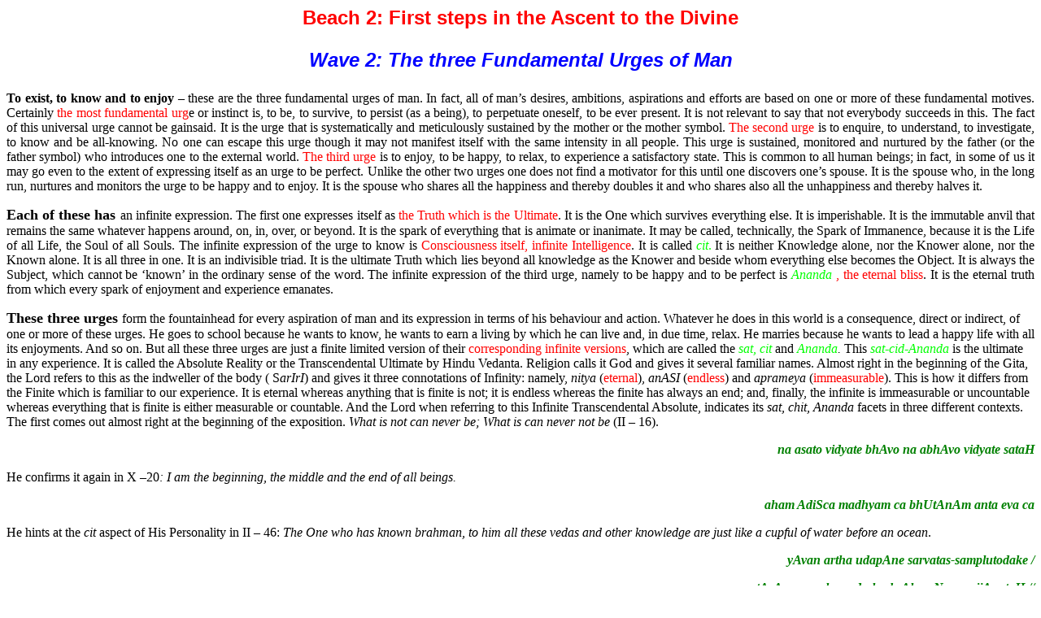

--- FILE ---
content_type: text/html
request_url: http://www.krishnamurthys.com/profvk/gohitvip/22.html
body_size: 5985
content:
<HTML>

<HEAD>

<META HTTP-EQUIV="Content-Type" CONTENT="text/html; charset=windows-1252">

<META NAME="Generator" CONTENT="Microsoft Word 97">

<TITLE>The three fundamental urges of Man; gAyatrI; Analysis of Sleep</TITLE>

<META NAME = "description" CONTENT ="To exist, to know, to enjoy. sat, cit, Ananda. Meaning of gAyatrI">

<META NAME="Template" CONTENT="C:\PROGRAM FILES\MICROSOFT OFFICE\OFFICE\html.dot">

</HEAD>

<BODY LINK="#0000ff" VLINK="#800080">



<B><FONT FACE="Arial" SIZE=5 COLOR="#ff0000"><P ALIGN="CENTER">Beach 2: First steps in the Ascent to the Divine</P>

</FONT><I><FONT FACE="Arial" SIZE=5 COLOR="#0000ff"><P ALIGN="CENTER">Wave 2: The three Fundamental Urges of Man</P>

</I></FONT><P ALIGN="JUSTIFY">To exist, to know and to enjoy</B> – these are the three fundamental urges of man. In fact, all of man’s desires, ambitions, aspirations and efforts are based on one or more of these fundamental motives. Certainly <FONT COLOR="#ff0000">the most fundamental urg</FONT>e or instinct is, to be, to survive, to persist (as a being), to perpetuate oneself, to be ever present. It is not relevant to say that not everybody succeeds in this. The fact of this universal urge cannot be gainsaid. It is the urge that is systematically and meticulously sustained by the mother or the mother symbol. <FONT COLOR="#ff0000">The second urge</FONT> is to enquire, to understand, to investigate, to know and be all-knowing. No one can escape this urge though it may not manifest itself with the same intensity in all people. This urge is sustained, monitored and nurtured by the father (or the father symbol) who introduces one to the external world. <FONT COLOR="#ff0000">The third urge</FONT> is to enjoy, to be happy, to relax, to experience a satisfactory state. This is common to all human beings; in fact, in some of us it may go even to the extent of expressing itself as an urge to be perfect. Unlike the other two urges one does not find a motivator for this until one discovers one’s spouse. It is the spouse who, in the long run, nurtures and monitors the urge to be happy and to enjoy. It is the spouse who shares all the happiness and thereby doubles it and who shares also all the unhappiness and thereby halves it. </P>

<B><FONT SIZE=4><P ALIGN="JUSTIFY">Each of these has</B> </FONT>an infinite expression. The first one expresses itself as <FONT COLOR="#ff0000">the Truth which is the Ultimate</FONT>. It is the One which survives everything else. It is imperishable. It is the immutable anvil that remains the same whatever happens around, on, in, over, or beyond. It is the spark of everything that is animate or inanimate. It may be called, technically, the Spark of Immanence, because it is the Life of all Life, the Soul of all Souls. The infinite expression of the urge to know is <FONT COLOR="#ff0000">Consciousness itself, infinite Intelligence</FONT>. It is called <I><FONT COLOR="#00ff00">cit</I>.</FONT> It is neither Knowledge alone, nor the Knower alone, nor the Known alone. It is all three in one. It is an indivisible triad. It is the ultimate Truth which lies beyond all knowledge as the Knower and beside whom everything else becomes the Object. It is always the Subject, which cannot be ‘known’ in the ordinary sense of the word. The infinite expression of the third urge, namely to be happy and to be perfect is <I><FONT COLOR="#00ff00">Ananda</I></FONT> <FONT COLOR="#ff0000">, the eternal bliss</FONT>. It is the eternal truth from which every spark of enjoyment and experience emanates. </P>

<B><FONT SIZE=4><P>These three urges</B> </FONT>form the fountainhead for every aspiration of man and its expression in terms of his behaviour and action. Whatever he does in this world is a consequence, direct or indirect, of one or more of these urges. He goes to school because he wants to know, he wants to earn a living by which he can live and, in due time, relax. He marries because he wants to lead a happy life with all its enjoyments. And so on. But all these three urges are just a finite limited version of their <FONT COLOR="#ff0000">corresponding infinite versions</FONT>, which are called the <I><FONT COLOR="#00ff00">sat, cit</FONT> </I>and<I> <FONT COLOR="#00ff00">Ananda</FONT>. </I>This <I><FONT COLOR="#00ff00">sat-cid-Ananda</I></FONT> is the ultimate in any experience. It is called the Absolute Reality or the Transcendental Ultimate by Hindu Vedanta. Religion calls it God and gives it several familiar names. Almost right in the beginning of the Gita, the Lord refers to this as the indweller of the body ( S<I>arIrI</I>) and gives it three connotations of Infinity: namely, <I>nitya</I> (<FONT COLOR="#ff0000">eternal</FONT>), <I>anASI</I> (<FONT COLOR="#ff0000">endless</FONT>) and <I>aprameya</I> (<FONT COLOR="#ff0000">immeasurable</FONT>). This is how it differs from the Finite which is familiar to our experience. It is eternal whereas anything that is finite is not; it is endless whereas the finite has always an end; and, finally, the infinite is immeasurable or uncountable whereas everything that is finite is either measurable or countable. And the Lord when referring to this Infinite Transcendental Absolute, indicates its <I>sat, chit, Ananda</I> facets in three different contexts. The first comes out almost right at the beginning of the exposition. <I>What is not can never be; What is can never not be</I> (II – 16). </P>

<B><I><FONT COLOR="#008000"><P ALIGN="RIGHT">na asato vidyate bhAvo na abhAvo vidyate sataH </P>

</B></I></FONT><P ALIGN="JUSTIFY">He confirms it again in X –20<I>: I am the beginning, the middle and the end of all beings.</I> </P>

<B><I><FONT COLOR="#008000"><P ALIGN="RIGHT">aham AdiSca madhyam ca bhUtAnAm anta eva ca</P>

</B></I></FONT><P ALIGN="JUSTIFY">He hints at the <I>cit</I> aspect of His Personality in II – 46: <I>The One who has known brahman, to him all these vedas and other knowledge are just like a cupful of water before an ocean</I>. </P>

<B><I><FONT COLOR="#008000"><P ALIGN="RIGHT">yAvan artha udapAne sarvatas-samplutodake /</P>

<P ALIGN="RIGHT">tAvAn sarveshu vedeshu brAhmaNasya vijAnataH //</P>

</B></I></FONT><P ALIGN="JUSTIFY">The <I>Ananda </I>aspect comes out in His declaration: <I>Arjuna, I have nothing to do or get done in the three worlds in this life; I have nothing to obtain which I have not obtained</I> … (III – 22)</P>

<B><I><FONT COLOR="#008000"><P ALIGN="RIGHT">na me pArtha asti kartavyam trishu lokeshu kimca na /</P>

<P ALIGN="RIGHT">na anavAptam avAptavyam … //</P>

</B></I></FONT><P ALIGN="JUSTIFY">thereby implying that his bliss or satisfaction is full. </P>

<P ALIGN="JUSTIFY">The <I><FONT COLOR="#00ff00">advaita</I></FONT> Vedanta has this to say on <I><FONT COLOR="#00ff00">sat-cidAnanda</I></FONT>. When a man wakes from deep sleep it is natural for him to exclaim: <B>I slept happily</B>. <FONT COLOR="#ff0000">Who is this ‘I’ that slept happily? It is not the mind, because it was not active at the time when the ‘I’ was sleeping. It is not the one that recalls the happiness of the sleep, because it did not experience the happiness. Only the experiencer can recall the experience. The experiencer is the ‘I’ . Actually the experiencer is the lower ‘I’, the false ‘I’. The real ‘I’, i.e., the higher ‘I’, simply watches the experience of the lower ‘I’. The real ‘I’ is the Immutable Reality. It does not go through any change or experience. But it always ‘watches’. It is the ‘</FONT><I><FONT COLOR="#00ff00">sAkSi</I></FONT><FONT COLOR="#ff0000">’ . It is the </FONT><I><FONT COLOR="#00ff00">sat</FONT><FONT COLOR="#ff0000">-</FONT><FONT COLOR="#00ff00">cidAnanda</I></FONT><FONT COLOR="#ff0000"> Reality.</FONT> The lower ‘I’ goes and ‘touches’ it, as it were, during deep sleep and this is an everyday experience for the lower ‘I’. That is why it is able to say ‘I slept happily’, after every awakening from deep sleep. Here there are three assertions made, all rolled into one. The word ‘happily’ indicates there is an <I><FONT COLOR="#00ff00">Ananda</I></FONT> (pleasure, happiness, joy) which was experienced during sleep; it is actually a recall of the association with the Ananda of the real ‘I’. The word ‘I’ indicates the continuity of existence between the state of sleep and the state of waking. The word ‘slept’ indicates an awareness or the knowledge ( = <I><FONT COLOR="#00ff00">cit</I></FONT>) of sleep, the awareness belonging to the witness to the sleep, namely, the real ‘I’. In dreamless sleep were we conscious or not.? We feel we were not conscious. But that is a feeling we have <U>after</U> waking from sleep. We do not do so in sleep itself. That in us which now feels that in sleep we were not conscious is our mind. It was not present in our sleep and so it is natural for it to be ignorant of the consciousness there was in sleep. Not having experienced sleep it is unable to remember what it was like and makes mistakes about it. The state of deep sleep is beyond the mind. Consciousness was present then as consciousness. It is because of that consciousness we are able to say that we were not aware of anything then. In a dark room we are not able to see anything but still we have the awareness that we are not able to see anything; for this awareness no external light is necessary. </P>

<P ALIGN="JUSTIFY">This three-fold presentation of Reality, as <I><FONT COLOR="#00ff00">sat</I>, <I>cit</I></FONT> and <I><FONT COLOR="#00ff00">Ananda</I></FONT> is also reflected in the most important mantra of Hinduism, namely, the <I><FONT COLOR="#00ff00">gAyatrI</I></FONT>. The three lines of the <I><FONT COLOR="#00ff00">gAyatrI</I> </FONT>mean, literally:</P>

<B><FONT SIZE=4><P ALIGN="CENTER">That – of the Originator – Most excellent;</P>

<P ALIGN="CENTER">Light – of God – Let us meditate;</P>

<P ALIGN="CENTER">Intellects – He who – Our – May prompt</B>.</P>

</FONT><P ALIGN="CENTER"> The use of the word <I><FONT COLOR="#00ff00">savituh</I></FONT> ( = of the Originator) in the first line indicates that He is the Origin of everything in this world. This suggestion of Creation is symbolic of the <I>sat</I> face of the Reality. This line is a <B>glorification </B>of the Absolute. The use of the words <I><FONT COLOR="#00ff00">dhiyah</I> </FONT>( = intellects) and <I><FONT COLOR="#00ff00">pracodayAt</I></FONT> ( = may prompt or guide) in the third line show that this line is indicative of the <I><FONT COLOR="#00ff00">cit</I> </FONT>facet of Reality. This line is the <B>prayer</B><I> </I>imbedded in the <I><FONT COLOR="#00ff00">gAyatri</FONT>.</I> The second line asks us to meditate as if it is the be-all and end-all of life. Yes, because the <B>meditation </B>itself gives the bliss, immanent in the Absolute Reality. Meditation on the Absolute is communion with or worship of, the Divine. So this line stands for the <I><FONT COLOR="#00ff00">Ananda</FONT> </I>of the Reality. The three lines together, of the <I><FONT COLOR="#00ff00">gAyatrI </I></FONT>incorporate, in a sense, the three-fold universal practice of all Religion, namely, <B><U>Glorification</B></U> of the super-natural,<B> <U>Worship</B></U> of the Supra-mental and<B> <U>Prayer</B></U> to The All-mighty. </P>

<P ALIGN="CENTER">(Also see: <A HREF="../mantra.html">The Queen of all mantras</A> )</P>

<P ALIGN="JUSTIFY">Can the Finite reach the Infinite? Vedanta says it can. The Infinite which is <I><FONT COLOR="#00ff00">sat</I>-<I>cidAnanda</FONT> </I>can be reached by the finite human being if proper efforts are made by him. To reach the Infinite is the goal of all beings according to the scriptures. This is the goal referred to as <I><FONT COLOR="#00ff00">moksha</I></FONT>. Once the finite reaches the Infinite, there is no coming back to the finite state. In other words, there is no more birth and death. This reaching the Infinite has to be effected through a proper discipline of the mind. That which IS, by its very nature, is beyond time. Thinking by the mind by its very nature involves a sequence of points in time. Therefore thinking is finite and awareness sparked by this thinking is only of finite objects. It means therefore that in order to contact the infinite , one must go beyond the thought process<B>. That which <I>is, </I>has then to be taken hold of only by the non-action of the thinking function. The mind must be emptied of all its contents in order that its true nature – awareness – may be revealed</B>. At present it is always entangled with some thought so that awareness by itself is lost in that thought. The self disappears in that ego-thought and the outer ‘I’ mistakes the object for the subject – irrespective of whether the object be the world outside or the thought inside. <FONT COLOR="#ff0000">Thus the mind is the villain within oneself. The most villainous part of the mind is however, the ego. This is the source of all problems. In every one of our actions and thoughts, we have to watch this ego. We have to fight it to minimise its influence. In fact we have to carry on this internal struggle endlessly. This is the Way</FONT>. The vast majority of people may think of another way or in a variety of other ways. But history has shown us again and again that the mass mind is very amenable to suggestion and regimentation, and can be influenced by appeals to lower instincts, narrow prejudices and baser instincts. It is this mass mind that has made religion a formal affair, a matter of routine and elaborate paraphernalia. Instead of experience, spirituality and love, the mass mind is blinded by dogmatic belief, scholastic learning and charitable work, respectively and mistakes the latter for the former. Our material uplift and the scientific and socio-economic efforts to improve it further is only making us more and more outward looking, superficial and cut off from the only source of strength, peace and wisdom which exists in every one of us. These limitations and illusions of the mind have to be cast off. Only in the innermost depths of our consciousness can we realise the whole Truth in all its Perfection, Immanence and Transcendence. (Go to <A HREF="31.html">TIP of the Iceberg</A>) The real life of man begins only when he transcends all his animal attributes and capacities, desires, emotions, concrete thoughts and physical needs and starts living in this (his own) higher level of being. (Also see: <A HREF="../consummation3.html">Meditation</A>)</P>

<P ALIGN="JUSTIFY">There is no other Way, declare the scriptures. ‘<I><FONT COLOR="#00ff00">na anyah panthA ayanAya vidyate’</I></FONT> -- meaning, to reach salvation there is no other way. Constant chanting of the <I><FONT COLOR="#00ff00">gAyatrI</I>,</FONT> in the manner of a disciplined <A HREF="../consummation4.html">japa</A><FONT COLOR="#00ff00"> </FONT>and continuous meditation on its meaning will clear the way for us by consuming the accumulated dirt in our minds. This cleansing of the mind will result in a crystal-clear mind, by the Grace of God, and in that mind one can see the spotless reflection of the Almighty Supreme, say the Seers. This is the way the Finite may reach the Infinite and then there exists only the Infinite; never more the Finite. </P>

<P ALIGN="RIGHT"> <A HREF="../">Homepage</A><FONT COLOR="#ff0000"> of SCIENCE AND SPIRITUALITY </FONT><A HREF="titlepage.html">Title page</A><FONT COLOR="#ff0000"> of GEMS FROM THE OCEAN OF …</P>

</FONT><P ALIGN="JUSTIFY"><A HREF="contents.html">CONTENTS</A><FONT COLOR="#ff0000"> page </FONT><A HREF="31.html">Next</A> <FONT COLOR="#ff0000">page </FONT><A HREF="21.html">Previous</A> <FONT COLOR="#ff0000">page For notes on mythological names referred, go to </FONT><A HREF="mythology.html">MYTHOLOGY</A></P>

<P ALIGN="JUSTIFY">April 16, '99 Copyright <FONT FACE="Symbol">Ó</FONT> V. Krishnamurthy</P>

<P ALIGN="JUSTIFY"> </P>

<B><I><FONT FACE="Arial" SIZE=5 COLOR="#0000ff"><P ALIGN="CENTER"> </P>

</B></I></FONT><FONT SIZE=2><P ALIGN="JUSTIFY"> </P></FONT>



</BODY>

</HTML>

